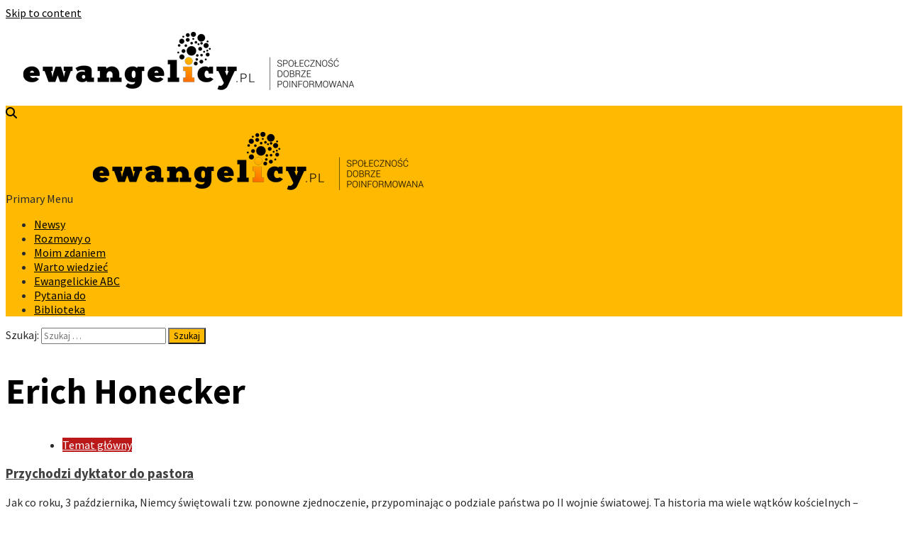

--- FILE ---
content_type: text/html; charset=UTF-8
request_url: https://ewangelicy.pl/tag/erich-honecker/
body_size: 117576
content:
<!doctype html>
<html lang="pl-PL" prefix="og: http://ogp.me/ns# fb: http://ogp.me/ns/fb#">
<head>
    <meta charset="UTF-8">
    <meta name="viewport" content="width=device-width, initial-scale=1">
    <link rel="profile" href="http://gmpg.org/xfn/11">

    <title>Erich Honecker &#8211; ewangelicy.pl</title>
<meta name="dlm-version" content="5.1.6"><link rel='dns-prefetch' href='//cdnjs.cloudflare.com' />
<link rel='dns-prefetch' href='//fonts.googleapis.com' />
<link rel='dns-prefetch' href='//s.w.org' />
<link rel="alternate" type="application/rss+xml" title="ewangelicy.pl &raquo; Kanał z wpisami" href="https://ewangelicy.pl/feed/" />
<link rel="alternate" type="application/rss+xml" title="ewangelicy.pl &raquo; Kanał z komentarzami" href="https://ewangelicy.pl/comments/feed/" />
<link rel="alternate" type="application/rss+xml" title="ewangelicy.pl &raquo; Kanał z wpisami otagowanymi jako Erich Honecker" href="https://ewangelicy.pl/tag/erich-honecker/feed/" />
		<script type="text/javascript">
			window._wpemojiSettings = {"baseUrl":"https:\/\/s.w.org\/images\/core\/emoji\/13.0.0\/72x72\/","ext":".png","svgUrl":"https:\/\/s.w.org\/images\/core\/emoji\/13.0.0\/svg\/","svgExt":".svg","source":{"concatemoji":"https:\/\/ewangelicy.pl\/wp-includes\/js\/wp-emoji-release.min.js?ver=5.5.17"}};
			!function(e,a,t){var n,r,o,i=a.createElement("canvas"),p=i.getContext&&i.getContext("2d");function s(e,t){var a=String.fromCharCode;p.clearRect(0,0,i.width,i.height),p.fillText(a.apply(this,e),0,0);e=i.toDataURL();return p.clearRect(0,0,i.width,i.height),p.fillText(a.apply(this,t),0,0),e===i.toDataURL()}function c(e){var t=a.createElement("script");t.src=e,t.defer=t.type="text/javascript",a.getElementsByTagName("head")[0].appendChild(t)}for(o=Array("flag","emoji"),t.supports={everything:!0,everythingExceptFlag:!0},r=0;r<o.length;r++)t.supports[o[r]]=function(e){if(!p||!p.fillText)return!1;switch(p.textBaseline="top",p.font="600 32px Arial",e){case"flag":return s([127987,65039,8205,9895,65039],[127987,65039,8203,9895,65039])?!1:!s([55356,56826,55356,56819],[55356,56826,8203,55356,56819])&&!s([55356,57332,56128,56423,56128,56418,56128,56421,56128,56430,56128,56423,56128,56447],[55356,57332,8203,56128,56423,8203,56128,56418,8203,56128,56421,8203,56128,56430,8203,56128,56423,8203,56128,56447]);case"emoji":return!s([55357,56424,8205,55356,57212],[55357,56424,8203,55356,57212])}return!1}(o[r]),t.supports.everything=t.supports.everything&&t.supports[o[r]],"flag"!==o[r]&&(t.supports.everythingExceptFlag=t.supports.everythingExceptFlag&&t.supports[o[r]]);t.supports.everythingExceptFlag=t.supports.everythingExceptFlag&&!t.supports.flag,t.DOMReady=!1,t.readyCallback=function(){t.DOMReady=!0},t.supports.everything||(n=function(){t.readyCallback()},a.addEventListener?(a.addEventListener("DOMContentLoaded",n,!1),e.addEventListener("load",n,!1)):(e.attachEvent("onload",n),a.attachEvent("onreadystatechange",function(){"complete"===a.readyState&&t.readyCallback()})),(n=t.source||{}).concatemoji?c(n.concatemoji):n.wpemoji&&n.twemoji&&(c(n.twemoji),c(n.wpemoji)))}(window,document,window._wpemojiSettings);
		</script>
		<style type="text/css">
img.wp-smiley,
img.emoji {
	display: inline !important;
	border: none !important;
	box-shadow: none !important;
	height: 1em !important;
	width: 1em !important;
	margin: 0 .07em !important;
	vertical-align: -0.1em !important;
	background: none !important;
	padding: 0 !important;
}
</style>
	<link rel='stylesheet' id='library-animated-style-css'  href='https://ewangelicy.pl/wp-content/plugins/animate-everything/assets/css/animate.min.css?ver=5.5.17' type='text/css' media='all' />
<link rel='stylesheet' id='library-loading-style-css'  href='https://ewangelicy.pl/wp-content/plugins/animate-everything/assets/css/loading.min.css?ver=5.5.17' type='text/css' media='all' />
<link rel='stylesheet' id='wp-polls-css'  href='https://ewangelicy.pl/wp-content/plugins/wp-polls/polls-css.css?ver=2.77.3' type='text/css' media='all' />
<style id='wp-polls-inline-css' type='text/css'>
.wp-polls .pollbar {
	margin: 1px;
	font-size: 6px;
	line-height: 8px;
	height: 8px;
	background-image: url('https://ewangelicy.pl/wp-content/plugins/wp-polls/images/default/pollbg.gif');
	border: 1px solid #c8c8c8;
}

</style>
<link rel='stylesheet' id='animate-css'  href='https://ewangelicy.pl/wp-content/plugins/wp-quiz/assets/frontend/css/animate.css?ver=3.6.0' type='text/css' media='all' />
<link rel='stylesheet' id='wp-quiz-css'  href='https://ewangelicy.pl/wp-content/plugins/wp-quiz/assets/frontend/css/wp-quiz.css?ver=2.0.10' type='text/css' media='all' />
<link rel='stylesheet' id='ssb-ui-style-css'  href='https://ewangelicy.pl/wp-content/plugins/sticky-side-buttons/assets/css/ssb-ui-style.css?ver=2.0.3' type='text/css' media='all' />
<style id='ssb-ui-style-inline-css' type='text/css'>
#ssb-btn-3{background: #ffffff;}
#ssb-btn-3:hover{background:rgba(255,255,255,0.9);}
#ssb-btn-3 a{color: #999999;}
.ssb-share-btn,.ssb-share-btn .ssb-social-popup{background:#ffffff;color:#999999}
.ssb-share-btn:hover{background:rgba(255,255,255,0.9);}
.ssb-share-btn a{color:#999999 !important;}
#ssb-btn-2{background: #ffffff;}
#ssb-btn-2:hover{background:rgba(255,255,255,0.9);}
#ssb-btn-2 a{color: #999999;}
#ssb-btn-1{background: #ffffff;}
#ssb-btn-1:hover{background:rgba(255,255,255,0.9);}
#ssb-btn-1 a{color: #999999;}

</style>
<link rel='stylesheet' id='ssb-fontawesome-frontend-css'  href='https://cdnjs.cloudflare.com/ajax/libs/font-awesome/6.7.2/css/all.min.css?ver=6.7.2' type='text/css' media='all' />
<link rel='stylesheet' id='font-awesome-v5-css'  href='https://ewangelicy.pl/wp-content/themes/covernews-pro/assets/font-awesome-v5/css/fontawesome-all.min.css?ver=5.5.17' type='text/css' media='all' />
<link rel='stylesheet' id='bootstrap-css'  href='https://ewangelicy.pl/wp-content/themes/covernews-pro/assets/bootstrap/css/bootstrap.min.css?ver=5.5.17' type='text/css' media='all' />
<link rel='stylesheet' id='slick-css'  href='https://ewangelicy.pl/wp-content/themes/covernews-pro/assets/slick/css/slick.min.css?ver=5.5.17' type='text/css' media='all' />
<link rel='stylesheet' id='sidr-css'  href='https://ewangelicy.pl/wp-content/themes/covernews-pro/assets/sidr/css/jquery.sidr.dark.css?ver=5.5.17' type='text/css' media='all' />
<link rel='stylesheet' id='magnific-popup-css'  href='https://ewangelicy.pl/wp-content/themes/covernews-pro/assets/magnific-popup/magnific-popup.css?ver=5.5.17' type='text/css' media='all' />
<link rel='stylesheet' id='sliderpro-css'  href='https://ewangelicy.pl/wp-content/themes/covernews-pro/assets/slider-pro/css/slider-pro.min.css?ver=5.5.17' type='text/css' media='all' />
<link rel='stylesheet' id='covernews-google-fonts-css'  href='https://fonts.googleapis.com/css?family=Source%20Sans%20Pro:400,400i,700,700i|Source%20Sans%20Pro:400,400i,700,700i&#038;subset=latin,latin-ext' type='text/css' media='all' />
<link rel='stylesheet' id='covernews-style-css'  href='https://ewangelicy.pl/wp-content/themes/covernews-pro-child/style.css?ver=5.5.17' type='text/css' media='all' />
<style id='covernews-style-inline-css' type='text/css'>


                body .top-masthead {
        background: #353535;
        }


    
                body .top-masthead,
        body .top-masthead a {
        color: #ffffff;

        }

    
                body .offcanvas-menu span,
        body .data-bg,
        body .primary-color {
        background-color: #2a2a2a;
        }

        body{
        color: #2a2a2a;
        }
    
                body .secondary-color,
        body button,
        body input[type="button"],
        body input[type="reset"],
        body input[type="submit"],
        body .site-content .search-form .search-submit,
        body .site-footer .search-form .search-submit,
        body .main-navigation,
        body .em-post-format i,
        body span.header-after:after,
        body #secondary .widget-title span:after,
        body .af-tabs.nav-tabs > li.active > a:after,
        body .af-tabs.nav-tabs > li > a:hover:after,
        body .exclusive-posts .exclusive-now,
        body span.trending-no,
        body .tagcloud a:hover{
        background: #ffb900;
        }

        body a:hover,
        body a:focus,
        body a:active,
        body .figure-categories-2 .cat-links a
        {
        color: #ffb900;
        }


        body #loader:after {

        border-left-color: #ffb900;

        }


    

                

        a{
        color: #000000;

        }

        .af-tabs.nav-tabs > li.active > a,
        .af-tabs.nav-tabs > li:hover > a,
        .af-tabs.nav-tabs > li:focus > a{
        color: #000000;
        }

        .social-widget-menu ul li a,
        .em-author-details ul li a,
        .tagcloud a {
        border-color: #000000;
        }

        a:visited{
        color: #000000;
        }
    
                body h1,
        body h2,
        body h2 span,
        body h3,
        body h4,
        body h5,
        body h6,
        body #primary .widget-title,
        body .af-tabs.nav-tabs > li.active > a, .af-tabs.nav-tabs > li:hover > a, .af-tabs.nav-tabs > li:focus > a{
        color: #000000;

        }
    
                body h1,
        body h2,
        body h2 span,
        body h3,
        body h4,
        body h5,
        body h6 {
        line-height: 1.3;
        }
    
        
        body .main-navigation .menu ul.menu-desktop > li > a,
        body .navigation-container .icon-search
        {
        color: #000000;
        }

        body .main-navigation .menu ul.menu-desktop > li > a:visited
        {
        color: #000000;
        }

    
        
        body span.menu-description
        {
        background: #353535;
        }

    
        
        body span.menu-description
        {
        color: #ffffff;
        }

    

        
        body h3.article-title.article-title-1 a,
        body .trending-posts-carousel h3.article-title a,
        body .exclusive-slides a
        {
        color: #404040;
        }

        body h3.article-title.article-title-1 a:visited,
        body .trending-posts-carousel h3.article-title a:visited,
        body .exclusive-slides a:visited
        {
        color: #404040;
        }

    
                body .slider-figcaption-1 .slide-title a,
        body .categorized-story .title-heading .article-title-2 a,
        body .full-plus-list .spotlight-post:first-of-type figcaption h3 a{
        color: #000000;
        }

        body .slider-figcaption-1 .slide-title a:visited,
        body .categorized-story .title-heading .article-title-2 a:visited,
        body .full-plus-list .spotlight-post:first-of-type figcaption h3 a:visited{
        color: #000000;
        }


    
                body .figure-categories-bg .em-post-format:before{
        background: #000000;
        }
        body .em-post-format{
        color: #000000;
        }

    

                body,
        body button,
        body input,
        body select,
        body optgroup,
        body textarea {
        font-family: Source Sans Pro;
        }

    
                body h1,
        body h2,
        body h3,
        body h4,
        body h5,
        body h6,
        body .main-navigation a,
        body .font-family-1,
        body .site-description,
        body .trending-posts-line,
        body .exclusive-posts,
        body .widget-title,
        body .em-widget-subtitle,
        body .grid-item-metadata .item-metadata,
        body .af-navcontrols .slide-count,
        body .figure-categories .cat-links,
        body .nav-links a {
        font-family: Source Sans Pro;
        }

    

                .article-title, .site-branding .site-title, .main-navigation .menu ul li a, .slider-figcaption .slide-title {
        letter-spacing: 0px;
        line-height: 1.3;
        }

            <!--        category color starts-->

        
        body .figure-categories .cat-links a.category-color-1 {
        background-color: #bb1919;
        }

        body .trending-story .figure-categories .cat-links a.covernews-categories.category-color-1,
        body .list .spotlight-post .figure-categories .cat-links a.covernews-categories.category-color-1,
        body .full-plus-list .spotlight-post .figure-categories .cat-links a.covernews-categories.category-color-1,
        body .covernews_tabbed_posts_widget .figure-categories .cat-links a.covernews-categories.category-color-1,
        body .trending-posts-vertical-carousel .figure-categories .cat-links a.covernews-categories.category-color-1

        {
        color: #bb1919;
        }

        body .full-plus-list .spotlight-post:first-of-type .figure-categories .cat-links a.covernews-categories.category-color-1,
        body .full-plus-list .spotlight-post:first-of-type .figure-categories .cat-links a.covernews-categories,
        body .figure-categories .cat-links a.covernews-categories
        {
        color: #ffffff;
        background-color: #bb1919;
        }

        body span.header-after.category-color-1:after{
        background: #bb1919;
        }

    

        
        body .figure-categories .cat-links a.category-color-2 {
        background-color: #2a4051;
        }

        body .trending-story .figure-categories .cat-links a.covernews-categories.category-color-2,
        body .list .spotlight-post .figure-categories .cat-links a.covernews-categories.category-color-2,
        body .full-plus-list .spotlight-post .figure-categories .cat-links a.covernews-categories.category-color-2,
        body .covernews_tabbed_posts_widget .figure-categories .cat-links a.covernews-categories.category-color-2,
        body .trending-posts-vertical-carousel .figure-categories .cat-links a.covernews-categories.category-color-2
        {
        color: #2a4051;
        }

        body .full-plus-list .spotlight-post:first-of-type .figure-categories .cat-links a.covernews-categories.category-color-2{
        color: #ffffff;
        background-color: #2a4051;
        }

        body span.header-after.category-color-2:after{
        background: #2a4051;
        }
    
        
        body .figure-categories .cat-links a.category-color-3 {
        background-color: #d60000;
        }

        body .trending-story .figure-categories .cat-links a.covernews-categories.category-color-3,
        body .list .spotlight-post .figure-categories .cat-links a.covernews-categories.category-color-3,
        body .full-plus-list .spotlight-post .figure-categories .cat-links a.covernews-categories.category-color-3,
        body .covernews_tabbed_posts_widget .figure-categories .cat-links a.covernews-categories.category-color-3,
        body .trending-posts-vertical-carousel .figure-categories .cat-links a.covernews-categories.category-color-3
        {
        color: #d60000;
        }

        body .full-plus-list .spotlight-post:first-of-type .figure-categories .cat-links a.covernews-categories.category-color-3{
        color: #ffffff;
        background-color: #d60000;
        }

        body span.header-after.category-color-3:after{
        background: #d60000;
        }
    
        
        body .figure-categories .cat-links a.category-color-4 {
        background-color: #e91e63;
        }

        body .trending-story .figure-categories .cat-links a.covernews-categories.category-color-4,
        body .list .spotlight-post .figure-categories .cat-links a.covernews-categories.category-color-4,
        body .full-plus-list .spotlight-post .figure-categories .cat-links a.covernews-categories.category-color-4,
        body .covernews_tabbed_posts_widget .figure-categories .cat-links a.covernews-categories.category-color-4,
        body .trending-posts-vertical-carousel .figure-categories .cat-links a.covernews-categories.category-color-4
        {
        color: #e91e63;
        }

        body .full-plus-list .spotlight-post:first-of-type .figure-categories .cat-links a.covernews-categories.category-color-4{
        color: #ffffff;
        background-color: #e91e63;
        }

        body span.header-after.category-color-4:after{
        background: #e91e63;
        }
    
        
        body .figure-categories .cat-links a.category-color-5 {
        background-color: #f99500;
        }

        body .trending-story .figure-categories .cat-links a.covernews-categories.category-color-5,
        body .list .spotlight-post .figure-categories .cat-links a.covernews-categories.category-color-5,
        body .full-plus-list .spotlight-post .figure-categories .cat-links a.covernews-categories.category-color-5,
        body .covernews_tabbed_posts_widget .figure-categories .cat-links a.covernews-categories.category-color-5,
        body .trending-posts-vertical-carousel .figure-categories .cat-links a.covernews-categories.category-color-5
        {
        color: #f99500;
        }

        body .full-plus-list .spotlight-post:first-of-type .figure-categories .cat-links a.covernews-categories.category-color-5{
        color: #ffffff;
        background-color: #f99500;
        }

        body span.header-after.category-color-5:after{
        background: #f99500;
        }
    
        
        body .figure-categories .cat-links a.category-color-6 {
        background-color: #61c436;
        }

        body .trending-story .figure-categories .cat-links a.covernews-categories.category-color-6,
        body .list .spotlight-post .figure-categories .cat-links a.covernews-categories.category-color-6,
        body .full-plus-list .spotlight-post .figure-categories .cat-links a.covernews-categories.category-color-6,
        body .covernews_tabbed_posts_widget .figure-categories .cat-links a.covernews-categories.category-color-6,
        body .trending-posts-vertical-carousel .figure-categories .cat-links a.covernews-categories.category-color-6
        {
        color: #61c436;
        }

        body .full-plus-list .spotlight-post:first-of-type .figure-categories .cat-links a.covernews-categories.category-color-6{
        color: #ffffff;
        background-color: #61c436;
        }

        body span.header-after.category-color-6:after{
        background: #61c436;
        }
    
        
        body .figure-categories .cat-links a.category-color-7 {
        background-color: #a66bbe;
        }

        body .trending-story .figure-categories .cat-links a.covernews-categories.category-color-7,
        body .list .spotlight-post .figure-categories .cat-links a.covernews-categories.category-color-7,
        body .full-plus-list .spotlight-post .figure-categories .cat-links a.covernews-categories.category-color-7,
        body .covernews_tabbed_posts_widget .figure-categories .cat-links a.covernews-categories.category-color-7,
        body .trending-posts-vertical-carousel .figure-categories .cat-links a.covernews-categories.category-color-7
        {
        color: #a66bbe;
        }

        body .full-plus-list .spotlight-post:first-of-type .figure-categories .cat-links a.covernews-categories.category-color-7{
        color: #ffffff;
        background-color: #a66bbe;
        }

        body span.header-after.category-color-7:after{
        background: #a66bbe;
        }
    
        
        body .figure-categories .cat-links a.category-color-8 {
        background-color: #ffffff;
        color: #404040;
        }

        body .trending-story .figure-categories .cat-links a.covernews-categories.category-color-8,
        body .list .spotlight-post .figure-categories .cat-links a.covernews-categories.category-color-8,
        body .full-plus-list .spotlight-post .figure-categories .cat-links a.covernews-categories.category-color-8,
        body .covernews_tabbed_posts_widget .figure-categories .cat-links a.covernews-categories.category-color-8,
        body .trending-posts-vertical-carousel .figure-categories .cat-links a.covernews-categories.category-color-8
        {
        color: #404040;
        }

        body .full-plus-list .spotlight-post:first-of-type .figure-categories .cat-links a.covernews-categories.category-color-8{
        color: #404040;
        background-color: #ffffff;
        }

        body span.header-after.category-color-8:after{
        background: #ffffff;
        color: #404040;
        }
    
                body .site-footer .primary-footer{
        background: #1f2125;

        }

    
                body .site-footer,
        body .site-footer .widget-title span,
        body .site-footer .site-title a,
        body .site-footer .site-description,
        body .site-footer a {
        color: #ffffff;

        }

        .site-footer .social-widget-menu ul li a,
        .site-footer .em-author-details ul li a,
        .site-footer .tagcloud a
        {
        border-color: #ffffff;
        }

        .site-footer a:visited {
        color: #ffffff;
        }


    
                body .site-info {
        background: #000000;

        }

    
                body .site-info,
        body .site-info a {
        color: #ffffff;

        }

    
                body .mailchimp-block {
        background: #1f2125;

        }
    

                body .mc4wp-form-fields input[type="text"], body .mc4wp-form-fields input[type="email"] {
        border-color: #4d5b73;

        }
    
        @media only screen and (min-width: 1025px) and (max-width: 1599px) {

                body .af-main-banner .slider-figcaption .slide-title {
        font-size: 35px;
        }


    

        
        body .af-tabs.nav-tabs > li > a,
        body #secondary .af-tabs.nav-tabs > li > a,
        body #primary .af-tabs.nav-tabs > li > a,
        body footer .widget-title,
        body #secondary .widget-title span,
        body span.header-after
        {
        font-size: 20px;
        }

    

        
        body.archive .content-area .page-title,
        body.search-results .content-area .header-title-wrapper .page-title,
        body header.entry-header h1.entry-title{
        font-size: 50px;
        }

    
                body #primary .em-widget-subtitle {
        font-size: 20px;
        }

    

        }
        <!--        end if media query-->

        
</style>
<link rel='stylesheet' id='slb_core-css'  href='https://ewangelicy.pl/wp-content/plugins/simple-lightbox/client/css/app.css?ver=2.9.4' type='text/css' media='all' />
<link rel='stylesheet' id='heateor_sss_frontend_css-css'  href='https://ewangelicy.pl/wp-content/plugins/sassy-social-share/public/css/sassy-social-share-public.css?ver=3.3.79' type='text/css' media='all' />
<style id='heateor_sss_frontend_css-inline-css' type='text/css'>
.heateor_sss_button_instagram span.heateor_sss_svg,a.heateor_sss_instagram span.heateor_sss_svg{background:radial-gradient(circle at 30% 107%,#fdf497 0,#fdf497 5%,#fd5949 45%,#d6249f 60%,#285aeb 90%)}.heateor_sss_horizontal_sharing .heateor_sss_svg,.heateor_sss_standard_follow_icons_container .heateor_sss_svg{color:#fff;border-width:0px;border-style:solid;border-color:transparent}.heateor_sss_horizontal_sharing .heateorSssTCBackground{color:#666}.heateor_sss_horizontal_sharing span.heateor_sss_svg:hover,.heateor_sss_standard_follow_icons_container span.heateor_sss_svg:hover{border-color:transparent;}.heateor_sss_vertical_sharing span.heateor_sss_svg,.heateor_sss_floating_follow_icons_container span.heateor_sss_svg{color:#fff;border-width:0px;border-style:solid;border-color:transparent;}.heateor_sss_vertical_sharing .heateorSssTCBackground{color:#666;}.heateor_sss_vertical_sharing span.heateor_sss_svg:hover,.heateor_sss_floating_follow_icons_container span.heateor_sss_svg:hover{border-color:transparent;}@media screen and (max-width:783px) {.heateor_sss_vertical_sharing{display:none!important}}div.heateor_sss_sharing_title{text-align:center}div.heateor_sss_sharing_ul{width:100%;text-align:center;}div.heateor_sss_horizontal_sharing div.heateor_sss_sharing_ul a{float:none!important;display:inline-block;}
</style>
<link rel='stylesheet' id='__EPYT__style-css'  href='https://ewangelicy.pl/wp-content/plugins/youtube-embed-plus/styles/ytprefs.min.css?ver=14.2.4' type='text/css' media='all' />
<style id='__EPYT__style-inline-css' type='text/css'>

                .epyt-gallery-thumb {
                        width: 33.333%;
                }
                
</style>
<script type='text/javascript' src='https://ewangelicy.pl/wp-includes/js/jquery/jquery.js?ver=1.12.4-wp' id='jquery-core-js'></script>
<script type='text/javascript' id='__ytprefs__-js-extra'>
/* <![CDATA[ */
var _EPYT_ = {"ajaxurl":"https:\/\/ewangelicy.pl\/wp-admin\/admin-ajax.php","security":"ff6bc9ab17","gallery_scrolloffset":"20","eppathtoscripts":"https:\/\/ewangelicy.pl\/wp-content\/plugins\/youtube-embed-plus\/scripts\/","eppath":"https:\/\/ewangelicy.pl\/wp-content\/plugins\/youtube-embed-plus\/","epresponsiveselector":"[\"iframe.__youtube_prefs_widget__\"]","epdovol":"1","version":"14.2.4","evselector":"iframe.__youtube_prefs__[src], iframe[src*=\"youtube.com\/embed\/\"], iframe[src*=\"youtube-nocookie.com\/embed\/\"]","ajax_compat":"","maxres_facade":"eager","ytapi_load":"light","pause_others":"","stopMobileBuffer":"1","facade_mode":"","not_live_on_channel":""};
/* ]]> */
</script>
<script type='text/javascript' src='https://ewangelicy.pl/wp-content/plugins/youtube-embed-plus/scripts/ytprefs.min.js?ver=14.2.4' id='__ytprefs__-js'></script>
<link rel="https://api.w.org/" href="https://ewangelicy.pl/wp-json/" /><link rel="alternate" type="application/json" href="https://ewangelicy.pl/wp-json/wp/v2/tags/318" /><link rel="EditURI" type="application/rsd+xml" title="RSD" href="https://ewangelicy.pl/xmlrpc.php?rsd" />

        <style type="text/css">
                        .site-title,
            .site-description {
                position: absolute;
                clip: rect(1px, 1px, 1px, 1px);
                display: none;
            }

            

        </style>
        <style type="text/css" id="custom-background-css">
body.custom-background { background-color: #ffffff; }
</style>
	
    <!-- START - Open Graph and Twitter Card Tags 3.3.9 -->
     <!-- Facebook Open Graph -->
      <meta property="og:locale" content="pl_PL"/>
      <meta property="og:site_name" content="ewangelicy.pl"/>
      <meta property="og:title" content="Erich Honecker"/>
      <meta property="og:url" content="https://ewangelicy.pl/tag/erich-honecker/"/>
      <meta property="og:type" content="article"/>
      <meta property="og:description" content="Erich Honecker"/>
      <meta property="og:image" content="https://ewangelicy.pl/wp-content/uploads/2019/01/logo.png"/>
      <meta property="og:image:url" content="https://ewangelicy.pl/wp-content/uploads/2019/01/logo.png"/>
      <meta property="og:image:secure_url" content="https://ewangelicy.pl/wp-content/uploads/2019/01/logo.png"/>
    <meta property="og:image:width" content="2811"/>
                            <meta property="og:image:height" content="791"/>
                          <meta property="article:publisher" content="https://www.facebook.com/ewangelicypl"/>
      <meta property="fb:app_id" content="2065580690415658"/>
     <!-- Google+ / Schema.org -->
      <meta itemprop="name" content="Erich Honecker"/>
      <meta itemprop="headline" content="Erich Honecker"/>
      <meta itemprop="description" content="Erich Honecker"/>
      <meta itemprop="image" content="https://ewangelicy.pl/wp-content/uploads/2019/01/logo.png"/>
      <!--<meta itemprop="publisher" content="ewangelicy.pl"/>--> <!-- To solve: The attribute publisher.itemtype has an invalid value. -->
     <!-- Twitter Cards -->
      <meta name="twitter:title" content="Erich Honecker"/>
      <meta name="twitter:url" content="https://ewangelicy.pl/tag/erich-honecker/"/>
      <meta name="twitter:description" content="Erich Honecker"/>
      <meta name="twitter:image" content="https://ewangelicy.pl/wp-content/uploads/2019/01/logo.png"/>
      <meta name="twitter:card" content="summary_large_image"/>
     <!-- SEO -->
     <!-- Misc. tags -->
     <!-- is_tag -->
    <!-- END - Open Graph and Twitter Card Tags 3.3.9 -->
        
        <link href="https://fonts.googleapis.com/css?family=Roboto:300,300i,400,400i,500,500i,700,700i&amp;subset=latin-ext" rel="stylesheet">
    <link href="https://fonts.googleapis.com/css?family=Nunito:300,300i,400,400i,600,600i,700,700i&amp;subset=latin-ext" rel="stylesheet">
</head>

<body class="archive tag tag-erich-honecker tag-318 custom-background wp-custom-logo hfeed default-content-layout full-width-content">

    <div id="af-preloader">
        <div id="loader-wrapper">
            <div id="loader"></div>
        </div>
    </div>

<div id="page" class="site">
    <a class="skip-link screen-reader-text" href="#content">Skip to content</a>

<header id="masthead" class="site-header">
        <div class="masthead-banner " data-background="">
        <div class="container">
            <div class="row">
                <div class="col-md-12">
                    <div class="site-branding">
                        <a href="https://ewangelicy.pl/" class="custom-logo-link" rel="home"><img width="500" height="117" src="https://ewangelicy.pl/wp-content/uploads/2019/01/ksiega-znaku-8.png" class="custom-logo" alt="ewangelicy.pl" srcset="https://ewangelicy.pl/wp-content/uploads/2019/01/ksiega-znaku-8.png 500w, https://ewangelicy.pl/wp-content/uploads/2019/01/ksiega-znaku-8-300x70.png 300w" sizes="(max-width: 500px) 100vw, 500px" /></a>                            <p class="site-title font-family-1">
                                <a href="https://ewangelicy.pl/"
                                   rel="home">ewangelicy.pl</a>
                            </p>
                        
                                            </div>
                </div>
                <div class="col-md-8">
                                    </div>
            </div>
        </div>
    </div>
    <nav id="site-navigation" class="main-navigation">
        <div class="container">
            <div class="row">
                <div class="kol-12">
                    <div class="navigation-container">


                        <div class="cart-search">

                            <span class="af-search-click icon-search">
                                    <i class="fa fa-search"></i>
                            </span>
                        </div>


                        <span class="toggle-menu" aria-controls="primary-menu" aria-expanded="false">
                                <span class="screen-reader-text">Primary Menu</span>
                                 <i class="ham"></i>
                        </span>
                        <span class="af-mobile-site-title-wrap">
                            <a href="https://ewangelicy.pl/" class="custom-logo-link" rel="home"><img width="500" height="117" src="https://ewangelicy.pl/wp-content/uploads/2019/01/ksiega-znaku-8.png" class="custom-logo" alt="ewangelicy.pl" srcset="https://ewangelicy.pl/wp-content/uploads/2019/01/ksiega-znaku-8.png 500w, https://ewangelicy.pl/wp-content/uploads/2019/01/ksiega-znaku-8-300x70.png 300w" sizes="(max-width: 500px) 100vw, 500px" /></a>                            <p class="site-title font-family-1">
                                <a href="https://ewangelicy.pl/"
                                   rel="home">ewangelicy.pl</a>
                            </p>
                        </span>
                        <div class="menu main-menu"><ul id="primary-menu" class="menu"><li id="menu-item-186" class="menu-item menu-item-type-taxonomy menu-item-object-category menu-item-186"><a href="https://ewangelicy.pl/category/newsy/">Newsy</a></li>
<li id="menu-item-187" class="menu-item menu-item-type-taxonomy menu-item-object-category menu-item-187"><a href="https://ewangelicy.pl/category/rozmowy-o/">Rozmowy o</a></li>
<li id="menu-item-191" class="menu-item menu-item-type-taxonomy menu-item-object-category menu-item-191"><a href="https://ewangelicy.pl/category/moim-zdaniem/">Moim zdaniem</a></li>
<li id="menu-item-192" class="menu-item menu-item-type-taxonomy menu-item-object-category menu-item-192"><a href="https://ewangelicy.pl/category/warto-wiedziec/">Warto wiedzieć</a></li>
<li id="menu-item-1424" class="menu-item menu-item-type-taxonomy menu-item-object-category menu-item-1424"><a href="https://ewangelicy.pl/category/ewangelickie-abc/">Ewangelickie ABC</a></li>
<li id="menu-item-194" class="menu-item menu-item-type-taxonomy menu-item-object-category menu-item-194"><a href="https://ewangelicy.pl/category/pytania-do/">Pytania do</a></li>
<li id="menu-item-195" class="menu-item menu-item-type-taxonomy menu-item-object-category menu-item-195"><a href="https://ewangelicy.pl/category/biblioteka/">Biblioteka</a></li>
</ul></div>

                    </div>
                </div>
            </div>
        </div>
    </nav>
</header>

<div id="af-search-wrap">
    <div class="af-search-box table-block">
        <div class="table-block-child v-center text-center">
            <form role="search" method="get" class="search-form" action="https://ewangelicy.pl/">
				<label>
					<span class="screen-reader-text">Szukaj:</span>
					<input type="search" class="search-field" placeholder="Szukaj &hellip;" value="" name="s" />
				</label>
				<input type="submit" class="search-submit" value="Szukaj" />
			</form>        </div>
    </div>
    <div class="af-search-close af-search-click">
        <span></span>
        <span></span>
    </div>
</div>

    <div id="content" class="container">
        <div class="row entry-content-wrap">

                <div id="primary" class="content-area">
                    <main id="main" class="site-main">

                        
                            <header class="header-title-wrapper1">
                                <h1 class="page-title">Erich Honecker</h1>                            </header><!-- .header-title-wrapper -->
                            <div class="row">
                            

            <article id="post-2415" class="col-lg-4 col-sm-4 col-md-4 latest-posts-grid post-2415 post type-post status-publish format-standard has-post-thumbnail hentry category-temat-glowny tag-erich-honecker tag-kosciol-ewangelicki-w-nrd tag-uwe-holmer"                 data-mh="archive-layout-grid">
            
<div class="align-items-center">
        <div class="spotlight-post">
            <figure class="categorised-article inside-img">
                <div class="categorised-article-wrapper">
                    <div class="data-bg-hover data-bg data-bg-categorised"
                         data-background="https://ewangelicy.pl/wp-content/uploads/2022/10/honecker-und-der-pastor-720x380.jpg" style="background-image: url(https://ewangelicy.pl/wp-content/uploads/2022/10/honecker-und-der-pastor-720x380.jpg)">
                        <a href="https://ewangelicy.pl/2022/10/07/przychodzi-dyktator-do-pastora/"></a>
                    </div>
                                        <div class="figure-categories figure-categories-bg">
                        <ul class="cat-links"><li class="meta-category">
                             <a class="covernews-categories category-color-1" href="https://ewangelicy.pl/category/temat-glowny/" alt="View all posts in Temat główny"> 
                                 Temat główny
                             </a>
                        </li></ul>                    </div>
                </div>

            </figure>
            <figcaption>

                <h3 class="article-title article-title-1">
                    <a href="https://ewangelicy.pl/2022/10/07/przychodzi-dyktator-do-pastora/">
                        Przychodzi dyktator do pastora                    </a>
                </h3>
                <div class="grid-item-metadata">
                    
        <span class="author-links">
                                </span>
                        </div>
                                    <div class="full-item-discription">
                        <div class="post-description">
                            <p style="font-weight: 400;">Jak co roku, 3 października, Niemcy świętowali tzw. ponowne zjednoczenie, przypominając o podziale państwa po II wojnie światowej. Ta historia ma wiele wątków kościelnych – począwszy od spektakularnych demonstracji poniedziałkowych, a skończywszy na mało znanej historii gościny, jaką prześladowcy i dyktatorowi Honeckerowi, udzielił Kościół ewangelicki. O tle tych wydarzeń, trudnych dziejach Kościoła w NRD opowiadamy w naszym tekście.</p>

                        </div>
                    </div>
                            </figcaption>
    </div>
    </div>







        </article>
    	
                                <div class="col col-ten">
                                <div class="covernews-pagination">
                                                                    </div>
                            </div>
                                            </div>
                    </main><!-- #main -->
                </div><!-- #primary -->

                        </div>


</div>

<!--<div class="af-main-banner-latest-posts grid-layout">
    <div class="container">
        <div class="row">

    <div class="widget-title-section">
                    <h4 class="widget-title header-after1">
                        <span class="header-after">
                            You may have missed                            </span>
            </h4>
        
    </div>
    <div class="row">
                <div class="col-sm-15 latest-posts-grid" data-mh="latest-posts-grid">
                <div class="spotlight-post">
                    <figure class="categorised-article inside-img">
                        <div class="categorised-article-wrapper">
                            <div class="data-bg data-bg-hover data-bg-categorised"
                                 data-background="https://ewangelicy.pl/wp-content/uploads/2024/08/thorner_blutgericht_egzekucja_w_toruniu-675x450.jpg">
                                <a href="https://ewangelicy.pl/2024/08/20/300-lat-tumultu-torunskiego-walka-o-przestrzen-publiczna/"></a>
                            </div>
                        </div>
                                                <div class="figure-categories figure-categories-bg">
                            
                            <ul class="cat-links"><li class="meta-category">
                             <a class="covernews-categories category-color-1" href="https://ewangelicy.pl/category/rozmowy-o/" alt="View all posts in Rozmowy o"> 
                                 Rozmowy o
                             </a>
                        </li><li class="meta-category">
                             <a class="covernews-categories category-color-1" href="https://ewangelicy.pl/category/temat-glowny/" alt="View all posts in Temat główny"> 
                                 Temat główny
                             </a>
                        </li></ul>                        </div>
                    </figure>

                    <figcaption>
                        
                        <h3 class="article-title article-title-1">
                            <a href="https://ewangelicy.pl/2024/08/20/300-lat-tumultu-torunskiego-walka-o-przestrzen-publiczna/">
                                300 lat tumultu toruńskiego &#8211; walka o przestrzeń publiczną                            </a>
                        </h3>
                        <div class="grid-item-metadata">
                            
        <span class="author-links">
                                </span>
                                </div>
                    </figcaption>
                </div>
            </div>
                    <div class="col-sm-15 latest-posts-grid" data-mh="latest-posts-grid">
                <div class="spotlight-post">
                    <figure class="categorised-article inside-img">
                        <div class="categorised-article-wrapper">
                            <div class="data-bg data-bg-hover data-bg-categorised"
                                 data-background="https://ewangelicy.pl/wp-content/uploads/2024/05/20-jahre-ekbo-675x450.jpg">
                                <a href="https://ewangelicy.pl/2024/05/09/20-lat-kosciola-ewangelickiego-berlina-brandenburgii-i-slaskich-gornych-luzyc/"></a>
                            </div>
                        </div>
                                                <div class="figure-categories figure-categories-bg">
                            
                            <ul class="cat-links"><li class="meta-category">
                             <a class="covernews-categories category-color-1" href="https://ewangelicy.pl/category/newsy/" alt="View all posts in Newsy"> 
                                 Newsy
                             </a>
                        </li></ul>                        </div>
                    </figure>

                    <figcaption>
                        
                        <h3 class="article-title article-title-1">
                            <a href="https://ewangelicy.pl/2024/05/09/20-lat-kosciola-ewangelickiego-berlina-brandenburgii-i-slaskich-gornych-luzyc/">
                                20 lat Kościoła Ewangelickiego Berlina-Brandenburgii i Śląskich Górnych Łużyc                            </a>
                        </h3>
                        <div class="grid-item-metadata">
                            
        <span class="author-links">
                                </span>
                                </div>
                    </figcaption>
                </div>
            </div>
                    <div class="col-sm-15 latest-posts-grid" data-mh="latest-posts-grid">
                <div class="spotlight-post">
                    <figure class="categorised-article inside-img">
                        <div class="categorised-article-wrapper">
                            <div class="data-bg data-bg-hover data-bg-categorised"
                                 data-background="https://ewangelicy.pl/wp-content/uploads/2023/09/img_7010-675x450.jpg">
                                <a href="https://ewangelicy.pl/2023/09/23/pierwsza-polka-wybrana-na-biskupke-luteranska/"></a>
                            </div>
                        </div>
                                                <div class="figure-categories figure-categories-bg">
                            
                            <ul class="cat-links"><li class="meta-category">
                             <a class="covernews-categories category-color-1" href="https://ewangelicy.pl/category/temat-glowny/" alt="View all posts in Temat główny"> 
                                 Temat główny
                             </a>
                        </li><li class="meta-category">
                             <a class="covernews-categories category-color-1" href="https://ewangelicy.pl/category/wazne-sprawy/" alt="View all posts in Ważne sprawy"> 
                                 Ważne sprawy
                             </a>
                        </li></ul>                        </div>
                    </figure>

                    <figcaption>
                        
                        <h3 class="article-title article-title-1">
                            <a href="https://ewangelicy.pl/2023/09/23/pierwsza-polka-wybrana-na-biskupke-luteranska/">
                                Pierwsza Polka wybrana na biskupkę luterańską                            </a>
                        </h3>
                        <div class="grid-item-metadata">
                            
        <span class="author-links">
                                </span>
                                </div>
                    </figcaption>
                </div>
            </div>
                    <div class="col-sm-15 latest-posts-grid" data-mh="latest-posts-grid">
                <div class="spotlight-post">
                    <figure class="categorised-article inside-img">
                        <div class="categorised-article-wrapper">
                            <div class="data-bg data-bg-hover data-bg-categorised"
                                 data-background="https://ewangelicy.pl/wp-content/uploads/2023/07/do_hiko-675x450.jpg">
                                <a href="https://ewangelicy.pl/2023/07/21/nabozenstwo-musi-byc-bardziej-nabozenstwem-a-modlitwa-nie-moze-byc-proklamacja/"></a>
                            </div>
                        </div>
                                                <div class="figure-categories figure-categories-bg">
                            
                            <ul class="cat-links"><li class="meta-category">
                             <a class="covernews-categories category-color-1" href="https://ewangelicy.pl/category/rozmowy-o/" alt="View all posts in Rozmowy o"> 
                                 Rozmowy o
                             </a>
                        </li><li class="meta-category">
                             <a class="covernews-categories category-color-1" href="https://ewangelicy.pl/category/temat-glowny/" alt="View all posts in Temat główny"> 
                                 Temat główny
                             </a>
                        </li></ul>                        </div>
                    </figure>

                    <figcaption>
                        
                        <h3 class="article-title article-title-1">
                            <a href="https://ewangelicy.pl/2023/07/21/nabozenstwo-musi-byc-bardziej-nabozenstwem-a-modlitwa-nie-moze-byc-proklamacja/">
                                Nabożeństwo musi być bardziej nabożeństwem, a modlitwa nie może być proklamacją                            </a>
                        </h3>
                        <div class="grid-item-metadata">
                            
        <span class="author-links">
                                </span>
                                </div>
                    </figcaption>
                </div>
            </div>
                    <div class="col-sm-15 latest-posts-grid" data-mh="latest-posts-grid">
                <div class="spotlight-post">
                    <figure class="categorised-article inside-img">
                        <div class="categorised-article-wrapper">
                            <div class="data-bg data-bg-hover data-bg-categorised"
                                 data-background="https://ewangelicy.pl/wp-content/uploads/2023/03/dsc_0254-675x450.jpeg">
                                <a href="https://ewangelicy.pl/2023/03/17/50-lat-konkordii-leuenberskiej-od-konfliktu-do-porozumienia-i-wspolnoty-prof-jerzy-sojka/"></a>
                            </div>
                        </div>
                                                <div class="figure-categories figure-categories-bg">
                            
                            <ul class="cat-links"><li class="meta-category">
                             <a class="covernews-categories category-color-1" href="https://ewangelicy.pl/category/rozmowy-o/" alt="View all posts in Rozmowy o"> 
                                 Rozmowy o
                             </a>
                        </li></ul>                        </div>
                    </figure>

                    <figcaption>
                        
                        <h3 class="article-title article-title-1">
                            <a href="https://ewangelicy.pl/2023/03/17/50-lat-konkordii-leuenberskiej-od-konfliktu-do-porozumienia-i-wspolnoty-prof-jerzy-sojka/">
                                50 lat Konkordii Leuenberskiej &#8211; od konfliktu do porozumienia i wspólnoty                            </a>
                        </h3>
                        <div class="grid-item-metadata">
                            
        <span class="author-links">
                                </span>
                                </div>
                    </figcaption>
                </div>
            </div>
                    <div class="col-sm-15 latest-posts-grid" data-mh="latest-posts-grid">
                <div class="spotlight-post">
                    <figure class="categorised-article inside-img">
                        <div class="categorised-article-wrapper">
                            <div class="data-bg data-bg-hover data-bg-categorised"
                                 data-background="https://ewangelicy.pl/wp-content/uploads/2022/02/img_3576-2-675x450.jpg">
                                <a href="https://ewangelicy.pl/2022/02/26/mowmy-glosno-o-grzechu-wojny-a-nie-o-wyimaginowanym-pokoju-rozmowa-z-bp-pavlo-shvartsem-zwierzchnikiem-ukrainskich-luteran/"></a>
                            </div>
                        </div>
                                                <div class="figure-categories figure-categories-bg">
                            
                            <ul class="cat-links"><li class="meta-category">
                             <a class="covernews-categories category-color-1" href="https://ewangelicy.pl/category/rozmowy-o/" alt="View all posts in Rozmowy o"> 
                                 Rozmowy o
                             </a>
                        </li></ul>                        </div>
                    </figure>

                    <figcaption>
                        
                        <h3 class="article-title article-title-1">
                            <a href="https://ewangelicy.pl/2022/02/26/mowmy-glosno-o-grzechu-wojny-a-nie-o-wyimaginowanym-pokoju-rozmowa-z-bp-pavlo-shvartsem-zwierzchnikiem-ukrainskich-luteran/">
                                Mówmy o grzechu wojny, a nie o wyimaginowanym pokoju &#8211; rozmowa z bp. Pavlo Shvartsem, zwierzchnikiem ukraińskich luteran                            </a>
                        </h3>
                        <div class="grid-item-metadata">
                            
        <span class="author-links">
                                </span>
                                </div>
                    </figcaption>
                </div>
            </div>
                    <div class="col-sm-15 latest-posts-grid" data-mh="latest-posts-grid">
                <div class="spotlight-post">
                    <figure class="categorised-article inside-img">
                        <div class="categorised-article-wrapper">
                            <div class="data-bg data-bg-hover data-bg-categorised"
                                 data-background="https://ewangelicy.pl/wp-content/uploads/2021/05/anna-nicole_heinrich_ekd_vorstellung_1920-675x450.jpg">
                                <a href="https://ewangelicy.pl/2021/05/08/25-letnia-filozofka-nowa-prezeska-synodu-ekd/"></a>
                            </div>
                        </div>
                                                <div class="figure-categories figure-categories-bg">
                            
                            <ul class="cat-links"><li class="meta-category">
                             <a class="covernews-categories category-color-1" href="https://ewangelicy.pl/category/temat-glowny/" alt="View all posts in Temat główny"> 
                                 Temat główny
                             </a>
                        </li></ul>                        </div>
                    </figure>

                    <figcaption>
                        
                        <h3 class="article-title article-title-1">
                            <a href="https://ewangelicy.pl/2021/05/08/25-letnia-filozofka-nowa-prezeska-synodu-ekd/">
                                25-letnia filozofka nową prezeską Synodu EKD                            </a>
                        </h3>
                        <div class="grid-item-metadata">
                            
        <span class="author-links">
                                </span>
                                </div>
                    </figcaption>
                </div>
            </div>
                    <div class="col-sm-15 latest-posts-grid" data-mh="latest-posts-grid">
                <div class="spotlight-post">
                    <figure class="categorised-article inside-img">
                        <div class="categorised-article-wrapper">
                            <div class="data-bg data-bg-hover data-bg-categorised"
                                 data-background="https://ewangelicy.pl/wp-content/uploads/2020/12/odcinek-wyznanie-wiary-675x450.jpg">
                                <a href="https://ewangelicy.pl/2020/12/30/w-jak-wyznanie-wiary/"></a>
                            </div>
                        </div>
                                                <div class="figure-categories figure-categories-bg">
                            
                            <ul class="cat-links"><li class="meta-category">
                             <a class="covernews-categories category-color-1" href="https://ewangelicy.pl/category/ewangelickie-abc/" alt="View all posts in Ewangelickie ABC"> 
                                 Ewangelickie ABC
                             </a>
                        </li></ul>                        </div>
                    </figure>

                    <figcaption>
                        
                        <h3 class="article-title article-title-1">
                            <a href="https://ewangelicy.pl/2020/12/30/w-jak-wyznanie-wiary/">
                                W jak Wyznanie wiary                            </a>
                        </h3>
                        <div class="grid-item-metadata">
                            
        <span class="author-links">
                                </span>
                                </div>
                    </figcaption>
                </div>
            </div>
                    <div class="col-sm-15 latest-posts-grid" data-mh="latest-posts-grid">
                <div class="spotlight-post">
                    <figure class="categorised-article inside-img">
                        <div class="categorised-article-wrapper">
                            <div class="data-bg data-bg-hover data-bg-categorised"
                                 data-background="https://ewangelicy.pl/wp-content/uploads/2020/10/odcinek-roza-lutra-1-675x450.jpg">
                                <a href="https://ewangelicy.pl/2020/10/31/r-jak-roza-lutra/"></a>
                            </div>
                        </div>
                                                <div class="figure-categories figure-categories-bg">
                            
                            <ul class="cat-links"><li class="meta-category">
                             <a class="covernews-categories category-color-1" href="https://ewangelicy.pl/category/ewangelickie-abc/" alt="View all posts in Ewangelickie ABC"> 
                                 Ewangelickie ABC
                             </a>
                        </li></ul>                        </div>
                    </figure>

                    <figcaption>
                        
                        <h3 class="article-title article-title-1">
                            <a href="https://ewangelicy.pl/2020/10/31/r-jak-roza-lutra/">
                                R jak Róża Lutra                            </a>
                        </h3>
                        <div class="grid-item-metadata">
                            
        <span class="author-links">
                                </span>
                                </div>
                    </figcaption>
                </div>
            </div>
                    <div class="col-sm-15 latest-posts-grid" data-mh="latest-posts-grid">
                <div class="spotlight-post">
                    <figure class="categorised-article inside-img">
                        <div class="categorised-article-wrapper">
                            <div class="data-bg data-bg-hover data-bg-categorised"
                                 data-background="https://ewangelicy.pl/wp-content/uploads/2020/10/img_0081-675x450.jpeg">
                                <a href="https://ewangelicy.pl/2020/10/31/reformacja-odwaga-do-zmian/"></a>
                            </div>
                        </div>
                                                <div class="figure-categories figure-categories-bg">
                            
                            <ul class="cat-links"><li class="meta-category">
                             <a class="covernews-categories category-color-1" href="https://ewangelicy.pl/category/wazne-sprawy/" alt="View all posts in Ważne sprawy"> 
                                 Ważne sprawy
                             </a>
                        </li></ul>                        </div>
                    </figure>

                    <figcaption>
                        
                        <h3 class="article-title article-title-1">
                            <a href="https://ewangelicy.pl/2020/10/31/reformacja-odwaga-do-zmian/">
                                Reformacja &#8211; odwaga do zmian                            </a>
                        </h3>
                        <div class="grid-item-metadata">
                            
        <span class="author-links">
                                </span>
                                </div>
                    </figcaption>
                </div>
            </div>
                    <div class="col-sm-15 latest-posts-grid" data-mh="latest-posts-grid">
                <div class="spotlight-post">
                    <figure class="categorised-article inside-img">
                        <div class="categorised-article-wrapper">
                            <div class="data-bg data-bg-hover data-bg-categorised"
                                 data-background="https://ewangelicy.pl/wp-content/uploads/2020/10/i-311-675x450.jpeg">
                                <a href="https://ewangelicy.pl/2020/10/20/75-lat-stuttgarckiego-wyznania-winy/"></a>
                            </div>
                        </div>
                                                <div class="figure-categories figure-categories-bg">
                            
                            <ul class="cat-links"><li class="meta-category">
                             <a class="covernews-categories category-color-1" href="https://ewangelicy.pl/category/temat-glowny/" alt="View all posts in Temat główny"> 
                                 Temat główny
                             </a>
                        </li></ul>                        </div>
                    </figure>

                    <figcaption>
                        
                        <h3 class="article-title article-title-1">
                            <a href="https://ewangelicy.pl/2020/10/20/75-lat-stuttgarckiego-wyznania-winy/">
                                75 lat Stuttgarckiego Wyznania Winy                            </a>
                        </h3>
                        <div class="grid-item-metadata">
                            
        <span class="author-links">
                                </span>
                                </div>
                    </figcaption>
                </div>
            </div>
                    <div class="col-sm-15 latest-posts-grid" data-mh="latest-posts-grid">
                <div class="spotlight-post">
                    <figure class="categorised-article inside-img">
                        <div class="categorised-article-wrapper">
                            <div class="data-bg data-bg-hover data-bg-categorised"
                                 data-background="https://ewangelicy.pl/wp-content/uploads/2020/09/odcinek-cuda-675x450.jpg">
                                <a href="https://ewangelicy.pl/2020/10/13/c-jak-cuda/"></a>
                            </div>
                        </div>
                                                <div class="figure-categories figure-categories-bg">
                            
                            <ul class="cat-links"><li class="meta-category">
                             <a class="covernews-categories category-color-1" href="https://ewangelicy.pl/category/ewangelickie-abc/" alt="View all posts in Ewangelickie ABC"> 
                                 Ewangelickie ABC
                             </a>
                        </li></ul>                        </div>
                    </figure>

                    <figcaption>
                        
                        <h3 class="article-title article-title-1">
                            <a href="https://ewangelicy.pl/2020/10/13/c-jak-cuda/">
                                C jak Cuda                            </a>
                        </h3>
                        <div class="grid-item-metadata">
                            
        <span class="author-links">
                                </span>
                                </div>
                    </figcaption>
                </div>
            </div>
                    <div class="col-sm-15 latest-posts-grid" data-mh="latest-posts-grid">
                <div class="spotlight-post">
                    <figure class="categorised-article inside-img">
                        <div class="categorised-article-wrapper">
                            <div class="data-bg data-bg-hover data-bg-categorised"
                                 data-background="https://ewangelicy.pl/wp-content/uploads/2020/10/bpjszarek-675x396.jpeg">
                                <a href="https://ewangelicy.pl/2020/10/08/bp-jan-szarek-odszedl-biskup-wolnosci/"></a>
                            </div>
                        </div>
                                                <div class="figure-categories figure-categories-bg">
                            
                            <ul class="cat-links"><li class="meta-category">
                             <a class="covernews-categories category-color-1" href="https://ewangelicy.pl/category/warto-wiedziec/" alt="View all posts in Warto wiedzieć"> 
                                 Warto wiedzieć
                             </a>
                        </li></ul>                        </div>
                    </figure>

                    <figcaption>
                        
                        <h3 class="article-title article-title-1">
                            <a href="https://ewangelicy.pl/2020/10/08/bp-jan-szarek-odszedl-biskup-wolnosci/">
                                Bp Jan Szarek &#8211; odszedł Biskup Wolności                            </a>
                        </h3>
                        <div class="grid-item-metadata">
                            
        <span class="author-links">
                                </span>
                                </div>
                    </figcaption>
                </div>
            </div>
                    <div class="col-sm-15 latest-posts-grid" data-mh="latest-posts-grid">
                <div class="spotlight-post">
                    <figure class="categorised-article inside-img">
                        <div class="categorised-article-wrapper">
                            <div class="data-bg data-bg-hover data-bg-categorised"
                                 data-background="https://ewangelicy.pl/wp-content/uploads/2020/09/dsc00725-675x450.jpg">
                                <a href="https://ewangelicy.pl/2020/09/22/kosciol-jak-kolej-powinien-sie-wciaz-reformowac/"></a>
                            </div>
                        </div>
                                                <div class="figure-categories figure-categories-bg">
                            
                            <ul class="cat-links"><li class="meta-category">
                             <a class="covernews-categories category-color-1" href="https://ewangelicy.pl/category/rozmowy-o/" alt="View all posts in Rozmowy o"> 
                                 Rozmowy o
                             </a>
                        </li></ul>                        </div>
                    </figure>

                    <figcaption>
                        
                        <h3 class="article-title article-title-1">
                            <a href="https://ewangelicy.pl/2020/09/22/kosciol-jak-kolej-powinien-sie-wciaz-reformowac/">
                                Kościół jak kolej powinien się wciąż reformować                            </a>
                        </h3>
                        <div class="grid-item-metadata">
                            
        <span class="author-links">
                                </span>
                                </div>
                    </figcaption>
                </div>
            </div>
                    <div class="col-sm-15 latest-posts-grid" data-mh="latest-posts-grid">
                <div class="spotlight-post">
                    <figure class="categorised-article inside-img">
                        <div class="categorised-article-wrapper">
                            <div class="data-bg data-bg-hover data-bg-categorised"
                                 data-background="https://ewangelicy.pl/wp-content/uploads/2020/05/odcinek-mazurzy-675x450.jpg">
                                <a href="https://ewangelicy.pl/2020/05/13/m-jak-mazurzy/"></a>
                            </div>
                        </div>
                                                <div class="figure-categories figure-categories-bg">
                            
                            <ul class="cat-links"><li class="meta-category">
                             <a class="covernews-categories category-color-1" href="https://ewangelicy.pl/category/ewangelickie-abc/" alt="View all posts in Ewangelickie ABC"> 
                                 Ewangelickie ABC
                             </a>
                        </li></ul>                        </div>
                    </figure>

                    <figcaption>
                        
                        <h3 class="article-title article-title-1">
                            <a href="https://ewangelicy.pl/2020/05/13/m-jak-mazurzy/">
                                M jak Mazurzy                            </a>
                        </h3>
                        <div class="grid-item-metadata">
                            
        <span class="author-links">
                                </span>
                                </div>
                    </figcaption>
                </div>
            </div>
                    <div class="col-sm-15 latest-posts-grid" data-mh="latest-posts-grid">
                <div class="spotlight-post">
                    <figure class="categorised-article inside-img">
                        <div class="categorised-article-wrapper">
                            <div class="data-bg data-bg-hover data-bg-categorised"
                                 data-background="https://ewangelicy.pl/wp-content/uploads/2020/03/img_8939-675x450.jpg">
                                <a href="https://ewangelicy.pl/2020/03/25/przetrwac-covid-19-z-piesnia-na-ustach/"></a>
                            </div>
                        </div>
                                                <div class="figure-categories figure-categories-bg">
                            
                            <ul class="cat-links"><li class="meta-category">
                             <a class="covernews-categories category-color-1" href="https://ewangelicy.pl/category/warto-wiedziec/" alt="View all posts in Warto wiedzieć"> 
                                 Warto wiedzieć
                             </a>
                        </li></ul>                        </div>
                    </figure>

                    <figcaption>
                        
                        <h3 class="article-title article-title-1">
                            <a href="https://ewangelicy.pl/2020/03/25/przetrwac-covid-19-z-piesnia-na-ustach/">
                                Przetrwać COVID-19 z pieśnią na ustach                            </a>
                        </h3>
                        <div class="grid-item-metadata">
                            
        <span class="author-links">
                                </span>
                                </div>
                    </figcaption>
                </div>
            </div>
                    <div class="col-sm-15 latest-posts-grid" data-mh="latest-posts-grid">
                <div class="spotlight-post">
                    <figure class="categorised-article inside-img">
                        <div class="categorised-article-wrapper">
                            <div class="data-bg data-bg-hover data-bg-categorised"
                                 data-background="https://ewangelicy.pl/wp-content/uploads/2019/11/odcinek-zycie-wieczne-675x450.jpg">
                                <a href="https://ewangelicy.pl/2019/11/21/z-jak-zycie-wieczne/"></a>
                            </div>
                        </div>
                                                <div class="figure-categories figure-categories-bg">
                            
                            <ul class="cat-links"><li class="meta-category">
                             <a class="covernews-categories category-color-1" href="https://ewangelicy.pl/category/ewangelickie-abc/" alt="View all posts in Ewangelickie ABC"> 
                                 Ewangelickie ABC
                             </a>
                        </li></ul>                        </div>
                    </figure>

                    <figcaption>
                        
                        <h3 class="article-title article-title-1">
                            <a href="https://ewangelicy.pl/2019/11/21/z-jak-zycie-wieczne/">
                                Ż jak życie wieczne                            </a>
                        </h3>
                        <div class="grid-item-metadata">
                            
        <span class="author-links">
                                </span>
                                </div>
                    </figcaption>
                </div>
            </div>
                    <div class="col-sm-15 latest-posts-grid" data-mh="latest-posts-grid">
                <div class="spotlight-post">
                    <figure class="categorised-article inside-img">
                        <div class="categorised-article-wrapper">
                            <div class="data-bg data-bg-hover data-bg-categorised"
                                 data-background="https://ewangelicy.pl/wp-content/uploads/2019/10/56b66581961628d6f7a1bf4358af5cf8.jpg">
                                <a href="https://ewangelicy.pl/2019/10/31/ewangelickie-abc-ruszylo/"></a>
                            </div>
                        </div>
                                                <div class="figure-categories figure-categories-bg">
                            
                            <ul class="cat-links"><li class="meta-category">
                             <a class="covernews-categories category-color-1" href="https://ewangelicy.pl/category/newsy/" alt="View all posts in Newsy"> 
                                 Newsy
                             </a>
                        </li><li class="meta-category">
                             <a class="covernews-categories category-color-1" href="https://ewangelicy.pl/category/temat-glowny/" alt="View all posts in Temat główny"> 
                                 Temat główny
                             </a>
                        </li></ul>                        </div>
                    </figure>

                    <figcaption>
                        
                        <h3 class="article-title article-title-1">
                            <a href="https://ewangelicy.pl/2019/10/31/ewangelickie-abc-ruszylo/">
                                Ewangelickie ABC ruszyło                            </a>
                        </h3>
                        <div class="grid-item-metadata">
                            
        <span class="author-links">
                                </span>
                                </div>
                    </figcaption>
                </div>
            </div>
                    <div class="col-sm-15 latest-posts-grid" data-mh="latest-posts-grid">
                <div class="spotlight-post">
                    <figure class="categorised-article inside-img">
                        <div class="categorised-article-wrapper">
                            <div class="data-bg data-bg-hover data-bg-categorised"
                                 data-background="https://ewangelicy.pl/wp-content/uploads/2019/09/zy-photo-2019-09-20-00000151-675x450.jpg">
                                <a href="https://ewangelicy.pl/2019/09/24/zwingli-szwajcarski-film-na-wskros-rozmowa-z-jurgiem-burrim-ambasadorem-szwajcarii-w-polsce/"></a>
                            </div>
                        </div>
                                                <div class="figure-categories figure-categories-bg">
                            
                            <ul class="cat-links"><li class="meta-category">
                             <a class="covernews-categories category-color-1" href="https://ewangelicy.pl/category/rozmowy-o/" alt="View all posts in Rozmowy o"> 
                                 Rozmowy o
                             </a>
                        </li><li class="meta-category">
                             <a class="covernews-categories category-color-1" href="https://ewangelicy.pl/category/temat-glowny/" alt="View all posts in Temat główny"> 
                                 Temat główny
                             </a>
                        </li></ul>                        </div>
                    </figure>

                    <figcaption>
                        
                        <h3 class="article-title article-title-1">
                            <a href="https://ewangelicy.pl/2019/09/24/zwingli-szwajcarski-film-na-wskros-rozmowa-z-jurgiem-burrim-ambasadorem-szwajcarii-w-polsce/">
                                „Zwingli” szwajcarski film na wskroś &#8211; rozmowa z Jürgiem Burrim, ambasadorem Szwajcarii w Polsce                            </a>
                        </h3>
                        <div class="grid-item-metadata">
                            
        <span class="author-links">
                                </span>
                                </div>
                    </figcaption>
                </div>
            </div>
                    <div class="col-sm-15 latest-posts-grid" data-mh="latest-posts-grid">
                <div class="spotlight-post">
                    <figure class="categorised-article inside-img">
                        <div class="categorised-article-wrapper">
                            <div class="data-bg data-bg-hover data-bg-categorised"
                                 data-background="https://ewangelicy.pl/wp-content/uploads/2019/09/tworzymy-pokoj-675x450.png">
                                <a href="https://ewangelicy.pl/2019/09/08/konferencja-tworzymy-pokoj-wiara-w-demokracji-czas-wyzwan/"></a>
                            </div>
                        </div>
                                                <div class="figure-categories figure-categories-bg">
                            
                            <ul class="cat-links"><li class="meta-category">
                             <a class="covernews-categories category-color-1" href="https://ewangelicy.pl/category/dzieje-sie/" alt="View all posts in Dzieje się"> 
                                 Dzieje się
                             </a>
                        </li><li class="meta-category">
                             <a class="covernews-categories category-color-1" href="https://ewangelicy.pl/category/temat-glowny/" alt="View all posts in Temat główny"> 
                                 Temat główny
                             </a>
                        </li></ul>                        </div>
                    </figure>

                    <figcaption>
                        
                        <h3 class="article-title article-title-1">
                            <a href="https://ewangelicy.pl/2019/09/08/konferencja-tworzymy-pokoj-wiara-w-demokracji-czas-wyzwan/">
                                Konferencja: Tworzymy pokój. Wiara w demokracji &#8211; czas wyzwań                            </a>
                        </h3>
                        <div class="grid-item-metadata">
                            
        <span class="author-links">
                                </span>
                                </div>
                    </figcaption>
                </div>
            </div>
                    <div class="col-sm-15 latest-posts-grid" data-mh="latest-posts-grid">
                <div class="spotlight-post">
                    <figure class="categorised-article inside-img">
                        <div class="categorised-article-wrapper">
                            <div class="data-bg data-bg-hover data-bg-categorised"
                                 data-background="https://ewangelicy.pl/wp-content/uploads/2019/09/p1090898-2-675x450.jpg">
                                <a href="https://ewangelicy.pl/2019/09/01/nieoczywiste-pojednanie-i-nowe-partnerstwo-obchody-80-rocznicy-wybuchu-ii-wojny-swiatowej-w-berlinie/"></a>
                            </div>
                        </div>
                                                <div class="figure-categories figure-categories-bg">
                            
                            <ul class="cat-links"><li class="meta-category">
                             <a class="covernews-categories category-color-1" href="https://ewangelicy.pl/category/dzieje-sie/" alt="View all posts in Dzieje się"> 
                                 Dzieje się
                             </a>
                        </li></ul>                        </div>
                    </figure>

                    <figcaption>
                        
                        <h3 class="article-title article-title-1">
                            <a href="https://ewangelicy.pl/2019/09/01/nieoczywiste-pojednanie-i-nowe-partnerstwo-obchody-80-rocznicy-wybuchu-ii-wojny-swiatowej-w-berlinie/">
                                Nieoczywiste pojednanie i nowe partnerstwo &#8211; obchody 80. rocznicy wybuchu II wojny światowej w Berlinie                            </a>
                        </h3>
                        <div class="grid-item-metadata">
                            
        <span class="author-links">
                                </span>
                                </div>
                    </figcaption>
                </div>
            </div>
                    <div class="col-sm-15 latest-posts-grid" data-mh="latest-posts-grid">
                <div class="spotlight-post">
                    <figure class="categorised-article inside-img">
                        <div class="categorised-article-wrapper">
                            <div class="data-bg data-bg-hover data-bg-categorised"
                                 data-background="https://ewangelicy.pl/wp-content/uploads/2019/07/p1050741-2-675x450.jpeg">
                                <a href="https://ewangelicy.pl/2019/07/19/musimy-sie-nauczyc-byc-misyjni-rozmowa-z-bp-aleksandrem-scheiermannem/"></a>
                            </div>
                        </div>
                                                <div class="figure-categories figure-categories-bg">
                            
                            <ul class="cat-links"><li class="meta-category">
                             <a class="covernews-categories category-color-1" href="https://ewangelicy.pl/category/rozmowy-o/" alt="View all posts in Rozmowy o"> 
                                 Rozmowy o
                             </a>
                        </li><li class="meta-category">
                             <a class="covernews-categories category-color-1" href="https://ewangelicy.pl/category/temat-glowny/" alt="View all posts in Temat główny"> 
                                 Temat główny
                             </a>
                        </li></ul>                        </div>
                    </figure>

                    <figcaption>
                        
                        <h3 class="article-title article-title-1">
                            <a href="https://ewangelicy.pl/2019/07/19/musimy-sie-nauczyc-byc-misyjni-rozmowa-z-bp-aleksandrem-scheiermannem/">
                                Musimy się nauczyć być misyjni &#8211; rozmowa z bp. Aleksandrem Scheiermannem                            </a>
                        </h3>
                        <div class="grid-item-metadata">
                            
        <span class="author-links">
                                </span>
                                </div>
                    </figcaption>
                </div>
            </div>
                    <div class="col-sm-15 latest-posts-grid" data-mh="latest-posts-grid">
                <div class="spotlight-post">
                    <figure class="categorised-article inside-img">
                        <div class="categorised-article-wrapper">
                            <div class="data-bg data-bg-hover data-bg-categorised"
                                 data-background="https://ewangelicy.pl/wp-content/uploads/2019/06/48073222727_a8fab9debd_o-675x450.jpg">
                                <a href="https://ewangelicy.pl/2019/06/24/deklaracja-wciaz-wymaga-pracy-u-podstaw-rozmowa-z-dr-hab-jerzym-sojka/"></a>
                            </div>
                        </div>
                                                <div class="figure-categories figure-categories-bg">
                            
                            <ul class="cat-links"><li class="meta-category">
                             <a class="covernews-categories category-color-1" href="https://ewangelicy.pl/category/rozmowy-o/" alt="View all posts in Rozmowy o"> 
                                 Rozmowy o
                             </a>
                        </li></ul>                        </div>
                    </figure>

                    <figcaption>
                        
                        <h3 class="article-title article-title-1">
                            <a href="https://ewangelicy.pl/2019/06/24/deklaracja-wciaz-wymaga-pracy-u-podstaw-rozmowa-z-dr-hab-jerzym-sojka/">
                                Deklaracja wciąż wymaga pracy u podstaw &#8211; rozmowa z dr hab. Jerzym Sojką                            </a>
                        </h3>
                        <div class="grid-item-metadata">
                            
        <span class="author-links">
                                </span>
                                </div>
                    </figcaption>
                </div>
            </div>
                    <div class="col-sm-15 latest-posts-grid" data-mh="latest-posts-grid">
                <div class="spotlight-post">
                    <figure class="categorised-article inside-img">
                        <div class="categorised-article-wrapper">
                            <div class="data-bg data-bg-hover data-bg-categorised"
                                 data-background="https://ewangelicy.pl/wp-content/uploads/2019/06/Die-Kuppel-des-Berliner-Doms-mit-Taube-als-Symbol-fuer-den-Heiligen-Geist1559828728203av-o1126026-img-100_v-16x9@2dXL_-77ed5d09bafd4e3cf6a5a0264e5e16ea35f14925-675x450.jpg">
                                <a href="https://ewangelicy.pl/2019/06/09/odkrywca-niszczyciel-ozywiciel-duch-swiety/"></a>
                            </div>
                        </div>
                                                <div class="figure-categories figure-categories-bg">
                            
                            <ul class="cat-links"><li class="meta-category">
                             <a class="covernews-categories category-color-1" href="https://ewangelicy.pl/category/temat-miesiaca/" alt="View all posts in Temat miesiąca"> 
                                 Temat miesiąca
                             </a>
                        </li><li class="meta-category">
                             <a class="covernews-categories category-color-1" href="https://ewangelicy.pl/category/warto-wiedziec/" alt="View all posts in Warto wiedzieć"> 
                                 Warto wiedzieć
                             </a>
                        </li></ul>                        </div>
                    </figure>

                    <figcaption>
                        
                        <h3 class="article-title article-title-1">
                            <a href="https://ewangelicy.pl/2019/06/09/odkrywca-niszczyciel-ozywiciel-duch-swiety/">
                                Odkrywca, Niszczyciel, Ożywiciel &#8211; Duch Święty                            </a>
                        </h3>
                        <div class="grid-item-metadata">
                            
        <span class="author-links">
                                </span>
                                </div>
                    </figcaption>
                </div>
            </div>
                    <div class="col-sm-15 latest-posts-grid" data-mh="latest-posts-grid">
                <div class="spotlight-post">
                    <figure class="categorised-article inside-img">
                        <div class="categorised-article-wrapper">
                            <div class="data-bg data-bg-hover data-bg-categorised"
                                 data-background="https://ewangelicy.pl/wp-content/uploads/2019/05/IMG_5103-675x450.jpg">
                                <a href="https://ewangelicy.pl/2019/05/08/panstwo-prawa-a-wolnosc/"></a>
                            </div>
                        </div>
                                                <div class="figure-categories figure-categories-bg">
                            
                            <ul class="cat-links"><li class="meta-category">
                             <a class="covernews-categories category-color-1" href="https://ewangelicy.pl/category/moim-zdaniem/doroteusz-sawicki/" alt="View all posts in ks. Doroteusz Sawicki"> 
                                 ks. Doroteusz Sawicki
                             </a>
                        </li></ul>                        </div>
                    </figure>

                    <figcaption>
                        
                        <h3 class="article-title article-title-1">
                            <a href="https://ewangelicy.pl/2019/05/08/panstwo-prawa-a-wolnosc/">
                                &#8222;Państwo prawa&#8221; a wolność &#8211; ujęcie prawosławne                            </a>
                        </h3>
                        <div class="grid-item-metadata">
                            
        <span class="author-links">
                                </span>
                                </div>
                    </figcaption>
                </div>
            </div>
                    <div class="col-sm-15 latest-posts-grid" data-mh="latest-posts-grid">
                <div class="spotlight-post">
                    <figure class="categorised-article inside-img">
                        <div class="categorised-article-wrapper">
                            <div class="data-bg data-bg-hover data-bg-categorised"
                                 data-background="https://ewangelicy.pl/wp-content/uploads/2019/05/600174_305312252903594_603589511_n-675x450.jpeg">
                                <a href="https://ewangelicy.pl/2019/05/07/nieobraza-uczuc-religijnych/"></a>
                            </div>
                        </div>
                                                <div class="figure-categories figure-categories-bg">
                            
                            <ul class="cat-links"><li class="meta-category">
                             <a class="covernews-categories category-color-1" href="https://ewangelicy.pl/category/dzieje-sie/" alt="View all posts in Dzieje się"> 
                                 Dzieje się
                             </a>
                        </li><li class="meta-category">
                             <a class="covernews-categories category-color-1" href="https://ewangelicy.pl/category/moim-zdaniem/michal-makula/" alt="View all posts in ks. Michał Makula"> 
                                 ks. Michał Makula
                             </a>
                        </li></ul>                        </div>
                    </figure>

                    <figcaption>
                        
                        <h3 class="article-title article-title-1">
                            <a href="https://ewangelicy.pl/2019/05/07/nieobraza-uczuc-religijnych/">
                                (Nie)obraza uczuć religijnych                            </a>
                        </h3>
                        <div class="grid-item-metadata">
                            
        <span class="author-links">
                                </span>
                                </div>
                    </figcaption>
                </div>
            </div>
                    <div class="col-sm-15 latest-posts-grid" data-mh="latest-posts-grid">
                <div class="spotlight-post">
                    <figure class="categorised-article inside-img">
                        <div class="categorised-article-wrapper">
                            <div class="data-bg data-bg-hover data-bg-categorised"
                                 data-background="https://ewangelicy.pl/wp-content/uploads/2018/11/i-glonwy00-e1556269485124-675x450.jpeg">
                                <a href="https://ewangelicy.pl/2019/04/24/reformowany-papiez-teolog-partyzant-i-kochanek-karl-barth-2/"></a>
                            </div>
                        </div>
                                                <div class="figure-categories figure-categories-bg">
                            
                            <ul class="cat-links"><li class="meta-category">
                             <a class="covernews-categories category-color-1" href="https://ewangelicy.pl/category/kacik-teologa/" alt="View all posts in Kącik teologa"> 
                                 Kącik teologa
                             </a>
                        </li></ul>                        </div>
                    </figure>

                    <figcaption>
                        
                        <h3 class="article-title article-title-1">
                            <a href="https://ewangelicy.pl/2019/04/24/reformowany-papiez-teolog-partyzant-i-kochanek-karl-barth-2/">
                                Reformowany papież, teolog, partyzant i kochanek – Karl Barth                            </a>
                        </h3>
                        <div class="grid-item-metadata">
                            
        <span class="author-links">
                                </span>
                                </div>
                    </figcaption>
                </div>
            </div>
                    <div class="col-sm-15 latest-posts-grid" data-mh="latest-posts-grid">
                <div class="spotlight-post">
                    <figure class="categorised-article inside-img">
                        <div class="categorised-article-wrapper">
                            <div class="data-bg data-bg-hover data-bg-categorised"
                                 data-background="https://ewangelicy.pl/wp-content/uploads/2018/11/i-glonwy00-e1556269485124-675x450.jpeg">
                                <a href="https://ewangelicy.pl/2019/04/23/reformowany-papiez-teolog-partyzant-i-kochanek-karl-barth/"></a>
                            </div>
                        </div>
                                                <div class="figure-categories figure-categories-bg">
                            
                            <ul class="cat-links"><li class="meta-category">
                             <a class="covernews-categories category-color-1" href="https://ewangelicy.pl/category/warto-wiedziec/" alt="View all posts in Warto wiedzieć"> 
                                 Warto wiedzieć
                             </a>
                        </li></ul>                        </div>
                    </figure>

                    <figcaption>
                        
                        <h3 class="article-title article-title-1">
                            <a href="https://ewangelicy.pl/2019/04/23/reformowany-papiez-teolog-partyzant-i-kochanek-karl-barth/">
                                Reformowany papież, teolog, partyzant i kochanek – Karl Barth                            </a>
                        </h3>
                        <div class="grid-item-metadata">
                            
        <span class="author-links">
                                </span>
                                </div>
                    </figcaption>
                </div>
            </div>
                    <div class="col-sm-15 latest-posts-grid" data-mh="latest-posts-grid">
                <div class="spotlight-post">
                    <figure class="categorised-article inside-img">
                        <div class="categorised-article-wrapper">
                            <div class="data-bg data-bg-hover data-bg-categorised"
                                 data-background="https://ewangelicy.pl/wp-content/uploads/2019/02/ra-cz-b-300x225.jpg">
                                <a href="https://ewangelicy.pl/2019/02/06/luteranski-ekumenizm-w-pytaniach-i-odpowiedziach/"></a>
                            </div>
                        </div>
                                                <div class="figure-categories figure-categories-bg">
                            
                            <ul class="cat-links"><li class="meta-category">
                             <a class="covernews-categories category-color-1" href="https://ewangelicy.pl/category/warto-wiedziec/" alt="View all posts in Warto wiedzieć"> 
                                 Warto wiedzieć
                             </a>
                        </li></ul>                        </div>
                    </figure>

                    <figcaption>
                        
                        <h3 class="article-title article-title-1">
                            <a href="https://ewangelicy.pl/2019/02/06/luteranski-ekumenizm-w-pytaniach-i-odpowiedziach/">
                                Luterański ekumenizm w pytaniach i odpowiedziach                            </a>
                        </h3>
                        <div class="grid-item-metadata">
                            
        <span class="author-links">
                                </span>
                                </div>
                    </figcaption>
                </div>
            </div>
                    <div class="col-sm-15 latest-posts-grid" data-mh="latest-posts-grid">
                <div class="spotlight-post">
                    <figure class="categorised-article inside-img">
                        <div class="categorised-article-wrapper">
                            <div class="data-bg data-bg-hover data-bg-categorised"
                                 data-background="https://ewangelicy.pl/wp-content/uploads/2025/10/susanne-schenk-2025-09-30-980x651-1-675x450.jpg">
                                <a href="https://ewangelicy.pl/2025/10/08/nowa-sekretarz-generalna-geke/"></a>
                            </div>
                        </div>
                                                <div class="figure-categories figure-categories-bg">
                            
                            <ul class="cat-links"><li class="meta-category">
                             <a class="covernews-categories category-color-1" href="https://ewangelicy.pl/category/newsy/" alt="View all posts in Newsy"> 
                                 Newsy
                             </a>
                        </li></ul>                        </div>
                    </figure>

                    <figcaption>
                        
                        <h3 class="article-title article-title-1">
                            <a href="https://ewangelicy.pl/2025/10/08/nowa-sekretarz-generalna-geke/">
                                Nowa sekretarz generalna GEKE                            </a>
                        </h3>
                        <div class="grid-item-metadata">
                            
        <span class="author-links">
                                </span>
                                </div>
                    </figcaption>
                </div>
            </div>
                    <div class="col-sm-15 latest-posts-grid" data-mh="latest-posts-grid">
                <div class="spotlight-post">
                    <figure class="categorised-article inside-img">
                        <div class="categorised-article-wrapper">
                            <div class="data-bg data-bg-hover data-bg-categorised"
                                 data-background="https://ewangelicy.pl/wp-content/uploads/2025/09/img_5072-675x450.jpg">
                                <a href="https://ewangelicy.pl/2025/09/29/dzien-archaniola-michala-i-wszystkich-aniolow/"></a>
                            </div>
                        </div>
                                                <div class="figure-categories figure-categories-bg">
                            
                            <ul class="cat-links"><li class="meta-category">
                             <a class="covernews-categories category-color-1" href="https://ewangelicy.pl/category/warto-wiedziec/" alt="View all posts in Warto wiedzieć"> 
                                 Warto wiedzieć
                             </a>
                        </li></ul>                        </div>
                    </figure>

                    <figcaption>
                        
                        <h3 class="article-title article-title-1">
                            <a href="https://ewangelicy.pl/2025/09/29/dzien-archaniola-michala-i-wszystkich-aniolow/">
                                Dzień Archanioła Michała i wszystkich Aniołów                            </a>
                        </h3>
                        <div class="grid-item-metadata">
                            
        <span class="author-links">
                                </span>
                                </div>
                    </figcaption>
                </div>
            </div>
                    <div class="col-sm-15 latest-posts-grid" data-mh="latest-posts-grid">
                <div class="spotlight-post">
                    <figure class="categorised-article inside-img">
                        <div class="categorised-article-wrapper">
                            <div class="data-bg data-bg-hover data-bg-categorised"
                                 data-background="https://ewangelicy.pl/wp-content/uploads/2025/09/jan-de-bakker-hga004115301-1280x-675x450.jpg">
                                <a href="https://ewangelicy.pl/2025/09/15/jan-z-woerden-ksiadz-piekarz-i-meczennik/"></a>
                            </div>
                        </div>
                                                <div class="figure-categories figure-categories-bg">
                            
                            <ul class="cat-links"><li class="meta-category">
                             <a class="covernews-categories category-color-1" href="https://ewangelicy.pl/category/warto-wiedziec/" alt="View all posts in Warto wiedzieć"> 
                                 Warto wiedzieć
                             </a>
                        </li></ul>                        </div>
                    </figure>

                    <figcaption>
                        
                        <h3 class="article-title article-title-1">
                            <a href="https://ewangelicy.pl/2025/09/15/jan-z-woerden-ksiadz-piekarz-i-meczennik/">
                                Jan z Woerden – ksiądz, piekarz i męczennik                            </a>
                        </h3>
                        <div class="grid-item-metadata">
                            
        <span class="author-links">
                                </span>
                                </div>
                    </figcaption>
                </div>
            </div>
                    <div class="col-sm-15 latest-posts-grid" data-mh="latest-posts-grid">
                <div class="spotlight-post">
                    <figure class="categorised-article inside-img">
                        <div class="categorised-article-wrapper">
                            <div class="data-bg data-bg-hover data-bg-categorised"
                                 data-background="https://ewangelicy.pl/wp-content/uploads/2025/09/img_9011-675x450.jpg">
                                <a href="https://ewangelicy.pl/2025/09/13/w-nim-zyjemy-kosciol-ktory-slucha-ks-marcin-orawski-wprowadzony-w-posluge-biskupa-diecezji-wroclawskiej/"></a>
                            </div>
                        </div>
                                                <div class="figure-categories figure-categories-bg">
                            
                            <ul class="cat-links"><li class="meta-category">
                             <a class="covernews-categories category-color-1" href="https://ewangelicy.pl/category/temat-glowny/" alt="View all posts in Temat główny"> 
                                 Temat główny
                             </a>
                        </li></ul>                        </div>
                    </figure>

                    <figcaption>
                        
                        <h3 class="article-title article-title-1">
                            <a href="https://ewangelicy.pl/2025/09/13/w-nim-zyjemy-kosciol-ktory-slucha-ks-marcin-orawski-wprowadzony-w-posluge-biskupa-diecezji-wroclawskiej/">
                                W Nim żyjemy &#8211; Kościół, który słucha – ks. Marcin Orawski wprowadzony w posługę biskupa diecezji wrocławskiej                            </a>
                        </h3>
                        <div class="grid-item-metadata">
                            
        <span class="author-links">
                                </span>
                                </div>
                    </figcaption>
                </div>
            </div>
                    <div class="col-sm-15 latest-posts-grid" data-mh="latest-posts-grid">
                <div class="spotlight-post">
                    <figure class="categorised-article inside-img">
                        <div class="categorised-article-wrapper">
                            <div class="data-bg data-bg-hover data-bg-categorised"
                                 data-background="https://ewangelicy.pl/wp-content/uploads/2025/08/new-bishop-ll-hero-spot-1-675x450.jpg">
                                <a href="https://ewangelicy.pl/2025/08/02/bp-yehiel-curry-pierwszy-afroamerykanin-zwierzchnikiem-elca/"></a>
                            </div>
                        </div>
                                                <div class="figure-categories figure-categories-bg">
                            
                            <ul class="cat-links"><li class="meta-category">
                             <a class="covernews-categories category-color-1" href="https://ewangelicy.pl/category/temat-glowny/" alt="View all posts in Temat główny"> 
                                 Temat główny
                             </a>
                        </li></ul>                        </div>
                    </figure>

                    <figcaption>
                        
                        <h3 class="article-title article-title-1">
                            <a href="https://ewangelicy.pl/2025/08/02/bp-yehiel-curry-pierwszy-afroamerykanin-zwierzchnikiem-elca/">
                                Bp Yehiel Curry &#8211; pierwszy Afroamerykanin zwierzchnikiem ELCA                            </a>
                        </h3>
                        <div class="grid-item-metadata">
                            
        <span class="author-links">
                                </span>
                                </div>
                    </figcaption>
                </div>
            </div>
                </div>
    </div>
    </div>
</div>
-->

<footer class="site-footer">
        
                <div class="site-info">
        <div class="container">
            <div class="row">
                <div class="col-sm-12">
                    <div class="skontaktuj-sie">
                    	<p>Skontaktuj się z nami</p>
                    	<i class="fa fa-angle-up"></i>
                    </div>
                </div>
            </div>
            <div class="row">
                <div class="col-sm-12 footer-contact">
                	<p>Kościół Ewangelicko-Augsburski w RP<br />
ul. Miodowa 21<br />
00-246 Warszawa<br />
e-mail: <a href="mailto:bik@luteranie.pl">bik@luteranie.pl</a></p>
                </div>
            </div>
        </div>
    </div>
    <div class="bottom-footer">
    	<div class="container">
		    <div class="row">
		        <div class="col-sm-6">
		        	<img src="https://ewangelicy.pl/wp-content/themes/covernews/img/logo.png" alt="Ewangelicy.pl">
		        </div>
		    </div>
		    <div class="row rodo">
		    	<div class="col-sm-6">
		    		<p>Copyright ©  ewangelicy.pl. Wszystkie prawa zastrzeżone. </p>
		    	</div>
		    	<div class="col-sm-6">
		    		<nav>
		        		<ul>
		        			<li><a href="https://ewangelicy.pl/polityka-prywatnosci/">Polityka prywatności</a></li>
		        			<!--<li><a href="https://ewangelicy.pl/polityka-rodo/">Polityka RODO </a></li>-->
		        		</ul>
		        	</nav>
		    	</div>
		    </div>
	    </div>
    </div>
</footer>
</div>
<a id="scroll-up" class="secondary-color">
    <i class="fa fa-angle-up"></i>
</a>
                <div id="ssb-container"
                     class="ssb-btns-right ssb-anim-icons">
                    <ul class="ssb-dark-hover">
						                            <li id="ssb-btn-3">
                                <p>
                                                                        <a href="https://www.instagram.com/luteranie/" 
                                                                              aria-label="Instagram"
                                       role="button"
                                       tabindex="0">
                                                                                    <span class="fab fa-instagram" aria-hidden="true"></span>
                                                                                                                            <span class="ssb-sr-only">Instagram</span>
                                                                            </a>
                                </p>
                            </li>
							                            <li id="ssb-btn-2">
                                <p>
                                                                        <a href="https://www.youtube.com/channel/UC3AGWlD5o394PRM-8N25cLA" 
                                                                              aria-label="Youtube"
                                       role="button"
                                       tabindex="0">
                                                                                    <span class="fab fa-youtube" aria-hidden="true"></span>
                                                                                                                            <span class="ssb-sr-only">Youtube</span>
                                                                            </a>
                                </p>
                            </li>
							                            <li id="ssb-btn-1">
                                <p>
                                                                        <a href="https://twitter.com/ewangelicyPL" 
                                                                              aria-label="Twitter"
                                       role="button"
                                       tabindex="0">
                                                                                    <span class="fab fa-twitter" aria-hidden="true"></span>
                                                                                                                            <span class="ssb-sr-only">Twitter</span>
                                                                            </a>
                                </p>
                            </li>
							                    </ul>
                </div>
				<script type='text/javascript' id='page-lds-js-js-extra'>
/* <![CDATA[ */
var galoover_ae_script_vars = {"animationList":null,"loadingTemplate":"<div class=\"mya-lds mya-lds-default\"><div><\/div><div><\/div><div><\/div><div><\/div><div><\/div><div><\/div><div><\/div><div><\/div><div><\/div><div><\/div><div><\/div><div><\/div><\/div>","loadingPageEffects":null,"loadingFixCss":".mya-lds-default div{background: #FFFFFF;}","loadingPageSetting":{"enable_loading":"1","moment_remove":"1","show_times":"0","enable_loading_percent":"0","loading_type":"mya-lds-default","foreground_color":"#FFFFFF","background_color":"#000000","background_image":"","background_image_repeat":"center","enable_fullsize":"0","additional_second":"0","min_loading_screen":"0","max_loading_screen":"0","custom_page":true},"pageTemplate":"archive.php","templateName":"covernews-pro","pageType":null,"id":""};
/* ]]> */
</script>
<script type='text/javascript' src='https://ewangelicy.pl/wp-content/plugins/animate-everything/assets/js/page.lds.min.js?ver=1.0' id='page-lds-js-js'></script>
<script type='text/javascript' id='wp-polls-js-extra'>
/* <![CDATA[ */
var pollsL10n = {"ajax_url":"https:\/\/ewangelicy.pl\/wp-admin\/admin-ajax.php","text_wait":"Your last request is still being processed. Please wait a while ...","text_valid":"Please choose a valid poll answer.","text_multiple":"Maximum number of choices allowed: ","show_loading":"1","show_fading":"1"};
/* ]]> */
</script>
<script type='text/javascript' src='https://ewangelicy.pl/wp-content/plugins/wp-polls/polls-js.js?ver=2.77.3' id='wp-polls-js'></script>
<script type='text/javascript' id='dlm-xhr-js-extra'>
/* <![CDATA[ */
var dlmXHRtranslations = {"error":"Wyst\u0105pi\u0142 b\u0142\u0105d podczas pr\u00f3by pobrania pliku. Spr\u00f3buj ponownie.","not_found":"Plik nie istnieje.","no_file_path":"Nie zdefiniowano \u015bcie\u017cki pliku.","no_file_paths":"Nie ustawiono \u015bcie\u017cek.","filetype":"Pobieranie jest niedozwolone dla tego rodzaju pliku.","file_access_denied":"Odmowa dost\u0119pu do tego pliku.","access_denied":"Odmowa dost\u0119pu. Nie masz uprawnie\u0144 do pobrania tego pliku.","security_error":"Wyst\u0105pi\u0142 b\u0142\u0105d w \u015bcie\u017cce pliku.","file_not_found":"Nie znaleziono pliku."};
/* ]]> */
</script>
<script type='text/javascript' id='dlm-xhr-js-before'>
const dlmXHR = {"xhr_links":{"class":["download-link","download-button"]},"prevent_duplicates":true,"ajaxUrl":"https:\/\/ewangelicy.pl\/wp-admin\/admin-ajax.php"}; dlmXHRinstance = {}; const dlmXHRGlobalLinks = "https://ewangelicy.pl/download/"; const dlmNonXHRGlobalLinks = []; dlmXHRgif = "https://ewangelicy.pl/wp-includes/images/spinner.gif"; const dlmXHRProgress = "1"
</script>
<script type='text/javascript' src='https://ewangelicy.pl/wp-content/plugins/download-monitor/assets/js/dlm-xhr.min.js?ver=5.1.6' id='dlm-xhr-js'></script>
<script type='text/javascript' src='https://ewangelicy.pl/wp-includes/js/jquery/ui/core.min.js?ver=1.11.4' id='jquery-ui-core-js'></script>
<script type='text/javascript' src='https://ewangelicy.pl/wp-includes/js/jquery/ui/effect.min.js?ver=1.11.4' id='jquery-effects-core-js'></script>
<script type='text/javascript' src='https://ewangelicy.pl/wp-includes/js/jquery/ui/effect-shake.min.js?ver=1.11.4' id='jquery-effects-shake-js'></script>
<script type='text/javascript' id='ssb-ui-js-js-extra'>
/* <![CDATA[ */
var ssb_ui_data = {"z_index":"1","nonce":"d6957bbbfb"};
/* ]]> */
</script>
<script type='text/javascript' src='https://ewangelicy.pl/wp-content/plugins/sticky-side-buttons/assets/js/ssb-ui-js.js?ver=2.0.3' id='ssb-ui-js-js'></script>
<script type='text/javascript' src='https://ewangelicy.pl/wp-content/themes/covernews-pro-child/assets/script.js?ver=5.5.17' id='covernews-script-js'></script>
<script type='text/javascript' src='https://ewangelicy.pl/wp-content/themes/covernews-pro/js/navigation.js?ver=20151215' id='covernews-navigation-js'></script>
<script type='text/javascript' src='https://ewangelicy.pl/wp-content/themes/covernews-pro/js/skip-link-focus-fix.js?ver=20151215' id='covernews-skip-link-focus-fix-js'></script>
<script type='text/javascript' src='https://ewangelicy.pl/wp-content/themes/covernews-pro/assets/slick/js/slick.min.js?ver=5.5.17' id='slick-js'></script>
<script type='text/javascript' src='https://ewangelicy.pl/wp-content/themes/covernews-pro/assets/bootstrap/js/bootstrap.min.js?ver=5.5.17' id='bootstrap-js'></script>
<script type='text/javascript' src='https://ewangelicy.pl/wp-content/themes/covernews-pro/assets/sidr/js/jquery.sidr.min.js?ver=5.5.17' id='sidr-js'></script>
<script type='text/javascript' src='https://ewangelicy.pl/wp-content/themes/covernews-pro/assets/magnific-popup/jquery.magnific-popup.min.js?ver=5.5.17' id='magnific-popup-js'></script>
<script type='text/javascript' src='https://ewangelicy.pl/wp-content/themes/covernews-pro/assets/slider-pro/js/jquery.sliderPro.min.js?ver=5.5.17' id='sliderpro-js'></script>
<script type='text/javascript' src='https://ewangelicy.pl/wp-content/themes/covernews-pro/assets/jquery-match-height/jquery.matchHeight.min.js?ver=5.5.17' id='matchheight-js'></script>
<script type='text/javascript' src='https://ewangelicy.pl/wp-content/themes/covernews-pro/assets/marquee/jquery.marquee.js?ver=5.5.17' id='marquee-js'></script>
<script type='text/javascript' src='https://ewangelicy.pl/wp-content/themes/covernews-pro/assets/theiaStickySidebar/theia-sticky-sidebar.min.js?ver=5.5.17' id='sticky-sidebar-js'></script>
<script type='text/javascript' src='https://ewangelicy.pl/wp-content/themes/covernews-pro/assets/fixed-header-script.js?ver=5.5.17' id='covernews-fixed-header-script-js'></script>
<script type='text/javascript' id='heateor_sss_sharing_js-js-before'>
function heateorSssLoadEvent(e) {var t=window.onload;if (typeof window.onload!="function") {window.onload=e}else{window.onload=function() {t();e()}}};	var heateorSssSharingAjaxUrl = 'https://ewangelicy.pl/wp-admin/admin-ajax.php', heateorSssCloseIconPath = 'https://ewangelicy.pl/wp-content/plugins/sassy-social-share/public/../images/close.png', heateorSssPluginIconPath = 'https://ewangelicy.pl/wp-content/plugins/sassy-social-share/public/../images/logo.png', heateorSssHorizontalSharingCountEnable = 0, heateorSssVerticalSharingCountEnable = 0, heateorSssSharingOffset = -10; var heateorSssMobileStickySharingEnabled = 0;var heateorSssCopyLinkMessage = "Link skopiowany";var heateorSssUrlCountFetched = [], heateorSssSharesText = 'Udostępnienia', heateorSssShareText = 'Udostępnij';function heateorSssPopup(e) {window.open(e,"popUpWindow","height=400,width=600,left=400,top=100,resizable,scrollbars,toolbar=0,personalbar=0,menubar=no,location=no,directories=no,status")}
</script>
<script type='text/javascript' src='https://ewangelicy.pl/wp-content/plugins/sassy-social-share/public/js/sassy-social-share-public.js?ver=3.3.79' id='heateor_sss_sharing_js-js'></script>
<script type='text/javascript' src='https://ewangelicy.pl/wp-content/plugins/youtube-embed-plus/scripts/fitvids.min.js?ver=14.2.4' id='__ytprefsfitvids__-js'></script>
<script type='text/javascript' src='https://ewangelicy.pl/wp-includes/js/wp-embed.min.js?ver=5.5.17' id='wp-embed-js'></script>
<script type="text/javascript" id="slb_context">/* <![CDATA[ */if ( !!window.jQuery ) {(function($){$(document).ready(function(){if ( !!window.SLB ) { {$.extend(SLB, {"context":["public","user_guest"]});} }})})(jQuery);}/* ]]> */</script>

</body>
</html>
